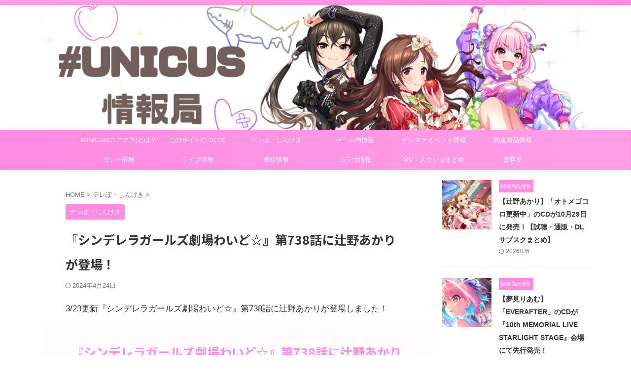

--- FILE ---
content_type: text/html; charset=UTF-8
request_url: https://www.lookingfor-unitname.fun/shingeki-738/
body_size: 19035
content:

<!DOCTYPE html>
<html lang="ja" class="s-navi-search-overlay ">
	<!--<![endif]-->
	<head prefix="og: http://ogp.me/ns# fb: http://ogp.me/ns/fb# article: http://ogp.me/ns/article#">
		
	<!-- Global site tag (gtag.js) - Google Analytics -->
	<script async src="https://www.googletagmanager.com/gtag/js?id=UA-179568894-2"></script>
	<script>
	  window.dataLayer = window.dataLayer || [];
	  function gtag(){dataLayer.push(arguments);}
	  gtag('js', new Date());

	  gtag('config', 'UA-179568894-2');
	</script>
			<meta charset="UTF-8" >
		<meta name="viewport" content="width=device-width,initial-scale=1.0,user-scalable=no,viewport-fit=cover">
		<meta name="format-detection" content="telephone=no" >
		<meta name="referrer" content="no-referrer-when-downgrade"/>

		
		<link rel="alternate" type="application/rss+xml" title="#UNICUS情報局 RSS Feed" href="https://www.lookingfor-unitname.fun/feed/" />
		<link rel="pingback" href="https://www.lookingfor-unitname.fun/xmlrpc.php" >
		<!--[if lt IE 9]>
		<script src="https://www.lookingfor-unitname.fun/wp-content/themes/affinger/js/html5shiv.js"></script>
		<![endif]-->
				<meta name='robots' content='max-image-preview:large' />
	<style>img:is([sizes="auto" i], [sizes^="auto," i]) { contain-intrinsic-size: 3000px 1500px }</style>
	<title>『シンデレラガールズ劇場わいど☆』第738話に辻野あかりが登場！ - #UNICUS情報局</title>
<link rel='dns-prefetch' href='//www.googletagmanager.com' />
<link rel='dns-prefetch' href='//pagead2.googlesyndication.com' />
<script type="text/javascript">
/* <![CDATA[ */
window._wpemojiSettings = {"baseUrl":"https:\/\/s.w.org\/images\/core\/emoji\/16.0.1\/72x72\/","ext":".png","svgUrl":"https:\/\/s.w.org\/images\/core\/emoji\/16.0.1\/svg\/","svgExt":".svg","source":{"concatemoji":"https:\/\/www.lookingfor-unitname.fun\/wp-includes\/js\/wp-emoji-release.min.js?ver=6.8.3"}};
/*! This file is auto-generated */
!function(s,n){var o,i,e;function c(e){try{var t={supportTests:e,timestamp:(new Date).valueOf()};sessionStorage.setItem(o,JSON.stringify(t))}catch(e){}}function p(e,t,n){e.clearRect(0,0,e.canvas.width,e.canvas.height),e.fillText(t,0,0);var t=new Uint32Array(e.getImageData(0,0,e.canvas.width,e.canvas.height).data),a=(e.clearRect(0,0,e.canvas.width,e.canvas.height),e.fillText(n,0,0),new Uint32Array(e.getImageData(0,0,e.canvas.width,e.canvas.height).data));return t.every(function(e,t){return e===a[t]})}function u(e,t){e.clearRect(0,0,e.canvas.width,e.canvas.height),e.fillText(t,0,0);for(var n=e.getImageData(16,16,1,1),a=0;a<n.data.length;a++)if(0!==n.data[a])return!1;return!0}function f(e,t,n,a){switch(t){case"flag":return n(e,"\ud83c\udff3\ufe0f\u200d\u26a7\ufe0f","\ud83c\udff3\ufe0f\u200b\u26a7\ufe0f")?!1:!n(e,"\ud83c\udde8\ud83c\uddf6","\ud83c\udde8\u200b\ud83c\uddf6")&&!n(e,"\ud83c\udff4\udb40\udc67\udb40\udc62\udb40\udc65\udb40\udc6e\udb40\udc67\udb40\udc7f","\ud83c\udff4\u200b\udb40\udc67\u200b\udb40\udc62\u200b\udb40\udc65\u200b\udb40\udc6e\u200b\udb40\udc67\u200b\udb40\udc7f");case"emoji":return!a(e,"\ud83e\udedf")}return!1}function g(e,t,n,a){var r="undefined"!=typeof WorkerGlobalScope&&self instanceof WorkerGlobalScope?new OffscreenCanvas(300,150):s.createElement("canvas"),o=r.getContext("2d",{willReadFrequently:!0}),i=(o.textBaseline="top",o.font="600 32px Arial",{});return e.forEach(function(e){i[e]=t(o,e,n,a)}),i}function t(e){var t=s.createElement("script");t.src=e,t.defer=!0,s.head.appendChild(t)}"undefined"!=typeof Promise&&(o="wpEmojiSettingsSupports",i=["flag","emoji"],n.supports={everything:!0,everythingExceptFlag:!0},e=new Promise(function(e){s.addEventListener("DOMContentLoaded",e,{once:!0})}),new Promise(function(t){var n=function(){try{var e=JSON.parse(sessionStorage.getItem(o));if("object"==typeof e&&"number"==typeof e.timestamp&&(new Date).valueOf()<e.timestamp+604800&&"object"==typeof e.supportTests)return e.supportTests}catch(e){}return null}();if(!n){if("undefined"!=typeof Worker&&"undefined"!=typeof OffscreenCanvas&&"undefined"!=typeof URL&&URL.createObjectURL&&"undefined"!=typeof Blob)try{var e="postMessage("+g.toString()+"("+[JSON.stringify(i),f.toString(),p.toString(),u.toString()].join(",")+"));",a=new Blob([e],{type:"text/javascript"}),r=new Worker(URL.createObjectURL(a),{name:"wpTestEmojiSupports"});return void(r.onmessage=function(e){c(n=e.data),r.terminate(),t(n)})}catch(e){}c(n=g(i,f,p,u))}t(n)}).then(function(e){for(var t in e)n.supports[t]=e[t],n.supports.everything=n.supports.everything&&n.supports[t],"flag"!==t&&(n.supports.everythingExceptFlag=n.supports.everythingExceptFlag&&n.supports[t]);n.supports.everythingExceptFlag=n.supports.everythingExceptFlag&&!n.supports.flag,n.DOMReady=!1,n.readyCallback=function(){n.DOMReady=!0}}).then(function(){return e}).then(function(){var e;n.supports.everything||(n.readyCallback(),(e=n.source||{}).concatemoji?t(e.concatemoji):e.wpemoji&&e.twemoji&&(t(e.twemoji),t(e.wpemoji)))}))}((window,document),window._wpemojiSettings);
/* ]]> */
</script>
<style id='wp-emoji-styles-inline-css' type='text/css'>

	img.wp-smiley, img.emoji {
		display: inline !important;
		border: none !important;
		box-shadow: none !important;
		height: 1em !important;
		width: 1em !important;
		margin: 0 0.07em !important;
		vertical-align: -0.1em !important;
		background: none !important;
		padding: 0 !important;
	}
</style>
<link rel='stylesheet' id='wp-block-library-css' href='https://www.lookingfor-unitname.fun/wp-includes/css/dist/block-library/style.min.css?ver=6.8.3' type='text/css' media='all' />
<style id='classic-theme-styles-inline-css' type='text/css'>
/*! This file is auto-generated */
.wp-block-button__link{color:#fff;background-color:#32373c;border-radius:9999px;box-shadow:none;text-decoration:none;padding:calc(.667em + 2px) calc(1.333em + 2px);font-size:1.125em}.wp-block-file__button{background:#32373c;color:#fff;text-decoration:none}
</style>
<style id='global-styles-inline-css' type='text/css'>
:root{--wp--preset--aspect-ratio--square: 1;--wp--preset--aspect-ratio--4-3: 4/3;--wp--preset--aspect-ratio--3-4: 3/4;--wp--preset--aspect-ratio--3-2: 3/2;--wp--preset--aspect-ratio--2-3: 2/3;--wp--preset--aspect-ratio--16-9: 16/9;--wp--preset--aspect-ratio--9-16: 9/16;--wp--preset--color--black: #000000;--wp--preset--color--cyan-bluish-gray: #abb8c3;--wp--preset--color--white: #ffffff;--wp--preset--color--pale-pink: #f78da7;--wp--preset--color--vivid-red: #cf2e2e;--wp--preset--color--luminous-vivid-orange: #ff6900;--wp--preset--color--luminous-vivid-amber: #fcb900;--wp--preset--color--light-green-cyan: #eefaff;--wp--preset--color--vivid-green-cyan: #00d084;--wp--preset--color--pale-cyan-blue: #8ed1fc;--wp--preset--color--vivid-cyan-blue: #0693e3;--wp--preset--color--vivid-purple: #9b51e0;--wp--preset--color--soft-red: #e92f3d;--wp--preset--color--light-grayish-red: #fdf0f2;--wp--preset--color--vivid-yellow: #ffc107;--wp--preset--color--very-pale-yellow: #fffde7;--wp--preset--color--very-light-gray: #fafafa;--wp--preset--color--very-dark-gray: #313131;--wp--preset--color--original-color-a: #43a047;--wp--preset--color--original-color-b: #795548;--wp--preset--color--original-color-c: #ec407a;--wp--preset--color--original-color-d: #9e9d24;--wp--preset--gradient--vivid-cyan-blue-to-vivid-purple: linear-gradient(135deg,rgba(6,147,227,1) 0%,rgb(155,81,224) 100%);--wp--preset--gradient--light-green-cyan-to-vivid-green-cyan: linear-gradient(135deg,rgb(122,220,180) 0%,rgb(0,208,130) 100%);--wp--preset--gradient--luminous-vivid-amber-to-luminous-vivid-orange: linear-gradient(135deg,rgba(252,185,0,1) 0%,rgba(255,105,0,1) 100%);--wp--preset--gradient--luminous-vivid-orange-to-vivid-red: linear-gradient(135deg,rgba(255,105,0,1) 0%,rgb(207,46,46) 100%);--wp--preset--gradient--very-light-gray-to-cyan-bluish-gray: linear-gradient(135deg,rgb(238,238,238) 0%,rgb(169,184,195) 100%);--wp--preset--gradient--cool-to-warm-spectrum: linear-gradient(135deg,rgb(74,234,220) 0%,rgb(151,120,209) 20%,rgb(207,42,186) 40%,rgb(238,44,130) 60%,rgb(251,105,98) 80%,rgb(254,248,76) 100%);--wp--preset--gradient--blush-light-purple: linear-gradient(135deg,rgb(255,206,236) 0%,rgb(152,150,240) 100%);--wp--preset--gradient--blush-bordeaux: linear-gradient(135deg,rgb(254,205,165) 0%,rgb(254,45,45) 50%,rgb(107,0,62) 100%);--wp--preset--gradient--luminous-dusk: linear-gradient(135deg,rgb(255,203,112) 0%,rgb(199,81,192) 50%,rgb(65,88,208) 100%);--wp--preset--gradient--pale-ocean: linear-gradient(135deg,rgb(255,245,203) 0%,rgb(182,227,212) 50%,rgb(51,167,181) 100%);--wp--preset--gradient--electric-grass: linear-gradient(135deg,rgb(202,248,128) 0%,rgb(113,206,126) 100%);--wp--preset--gradient--midnight: linear-gradient(135deg,rgb(2,3,129) 0%,rgb(40,116,252) 100%);--wp--preset--font-size--small: .8em;--wp--preset--font-size--medium: 20px;--wp--preset--font-size--large: 1.5em;--wp--preset--font-size--x-large: 42px;--wp--preset--font-size--st-regular: 1em;--wp--preset--font-size--huge: 3em;--wp--preset--spacing--20: 0.44rem;--wp--preset--spacing--30: 0.67rem;--wp--preset--spacing--40: 1rem;--wp--preset--spacing--50: 1.5rem;--wp--preset--spacing--60: 2.25rem;--wp--preset--spacing--70: 3.38rem;--wp--preset--spacing--80: 5.06rem;--wp--preset--shadow--natural: 6px 6px 9px rgba(0, 0, 0, 0.2);--wp--preset--shadow--deep: 12px 12px 50px rgba(0, 0, 0, 0.4);--wp--preset--shadow--sharp: 6px 6px 0px rgba(0, 0, 0, 0.2);--wp--preset--shadow--outlined: 6px 6px 0px -3px rgba(255, 255, 255, 1), 6px 6px rgba(0, 0, 0, 1);--wp--preset--shadow--crisp: 6px 6px 0px rgba(0, 0, 0, 1);}:where(.is-layout-flex){gap: 0.5em;}:where(.is-layout-grid){gap: 0.5em;}body .is-layout-flex{display: flex;}.is-layout-flex{flex-wrap: wrap;align-items: center;}.is-layout-flex > :is(*, div){margin: 0;}body .is-layout-grid{display: grid;}.is-layout-grid > :is(*, div){margin: 0;}:where(.wp-block-columns.is-layout-flex){gap: 2em;}:where(.wp-block-columns.is-layout-grid){gap: 2em;}:where(.wp-block-post-template.is-layout-flex){gap: 1.25em;}:where(.wp-block-post-template.is-layout-grid){gap: 1.25em;}.has-black-color{color: var(--wp--preset--color--black) !important;}.has-cyan-bluish-gray-color{color: var(--wp--preset--color--cyan-bluish-gray) !important;}.has-white-color{color: var(--wp--preset--color--white) !important;}.has-pale-pink-color{color: var(--wp--preset--color--pale-pink) !important;}.has-vivid-red-color{color: var(--wp--preset--color--vivid-red) !important;}.has-luminous-vivid-orange-color{color: var(--wp--preset--color--luminous-vivid-orange) !important;}.has-luminous-vivid-amber-color{color: var(--wp--preset--color--luminous-vivid-amber) !important;}.has-light-green-cyan-color{color: var(--wp--preset--color--light-green-cyan) !important;}.has-vivid-green-cyan-color{color: var(--wp--preset--color--vivid-green-cyan) !important;}.has-pale-cyan-blue-color{color: var(--wp--preset--color--pale-cyan-blue) !important;}.has-vivid-cyan-blue-color{color: var(--wp--preset--color--vivid-cyan-blue) !important;}.has-vivid-purple-color{color: var(--wp--preset--color--vivid-purple) !important;}.has-black-background-color{background-color: var(--wp--preset--color--black) !important;}.has-cyan-bluish-gray-background-color{background-color: var(--wp--preset--color--cyan-bluish-gray) !important;}.has-white-background-color{background-color: var(--wp--preset--color--white) !important;}.has-pale-pink-background-color{background-color: var(--wp--preset--color--pale-pink) !important;}.has-vivid-red-background-color{background-color: var(--wp--preset--color--vivid-red) !important;}.has-luminous-vivid-orange-background-color{background-color: var(--wp--preset--color--luminous-vivid-orange) !important;}.has-luminous-vivid-amber-background-color{background-color: var(--wp--preset--color--luminous-vivid-amber) !important;}.has-light-green-cyan-background-color{background-color: var(--wp--preset--color--light-green-cyan) !important;}.has-vivid-green-cyan-background-color{background-color: var(--wp--preset--color--vivid-green-cyan) !important;}.has-pale-cyan-blue-background-color{background-color: var(--wp--preset--color--pale-cyan-blue) !important;}.has-vivid-cyan-blue-background-color{background-color: var(--wp--preset--color--vivid-cyan-blue) !important;}.has-vivid-purple-background-color{background-color: var(--wp--preset--color--vivid-purple) !important;}.has-black-border-color{border-color: var(--wp--preset--color--black) !important;}.has-cyan-bluish-gray-border-color{border-color: var(--wp--preset--color--cyan-bluish-gray) !important;}.has-white-border-color{border-color: var(--wp--preset--color--white) !important;}.has-pale-pink-border-color{border-color: var(--wp--preset--color--pale-pink) !important;}.has-vivid-red-border-color{border-color: var(--wp--preset--color--vivid-red) !important;}.has-luminous-vivid-orange-border-color{border-color: var(--wp--preset--color--luminous-vivid-orange) !important;}.has-luminous-vivid-amber-border-color{border-color: var(--wp--preset--color--luminous-vivid-amber) !important;}.has-light-green-cyan-border-color{border-color: var(--wp--preset--color--light-green-cyan) !important;}.has-vivid-green-cyan-border-color{border-color: var(--wp--preset--color--vivid-green-cyan) !important;}.has-pale-cyan-blue-border-color{border-color: var(--wp--preset--color--pale-cyan-blue) !important;}.has-vivid-cyan-blue-border-color{border-color: var(--wp--preset--color--vivid-cyan-blue) !important;}.has-vivid-purple-border-color{border-color: var(--wp--preset--color--vivid-purple) !important;}.has-vivid-cyan-blue-to-vivid-purple-gradient-background{background: var(--wp--preset--gradient--vivid-cyan-blue-to-vivid-purple) !important;}.has-light-green-cyan-to-vivid-green-cyan-gradient-background{background: var(--wp--preset--gradient--light-green-cyan-to-vivid-green-cyan) !important;}.has-luminous-vivid-amber-to-luminous-vivid-orange-gradient-background{background: var(--wp--preset--gradient--luminous-vivid-amber-to-luminous-vivid-orange) !important;}.has-luminous-vivid-orange-to-vivid-red-gradient-background{background: var(--wp--preset--gradient--luminous-vivid-orange-to-vivid-red) !important;}.has-very-light-gray-to-cyan-bluish-gray-gradient-background{background: var(--wp--preset--gradient--very-light-gray-to-cyan-bluish-gray) !important;}.has-cool-to-warm-spectrum-gradient-background{background: var(--wp--preset--gradient--cool-to-warm-spectrum) !important;}.has-blush-light-purple-gradient-background{background: var(--wp--preset--gradient--blush-light-purple) !important;}.has-blush-bordeaux-gradient-background{background: var(--wp--preset--gradient--blush-bordeaux) !important;}.has-luminous-dusk-gradient-background{background: var(--wp--preset--gradient--luminous-dusk) !important;}.has-pale-ocean-gradient-background{background: var(--wp--preset--gradient--pale-ocean) !important;}.has-electric-grass-gradient-background{background: var(--wp--preset--gradient--electric-grass) !important;}.has-midnight-gradient-background{background: var(--wp--preset--gradient--midnight) !important;}.has-small-font-size{font-size: var(--wp--preset--font-size--small) !important;}.has-medium-font-size{font-size: var(--wp--preset--font-size--medium) !important;}.has-large-font-size{font-size: var(--wp--preset--font-size--large) !important;}.has-x-large-font-size{font-size: var(--wp--preset--font-size--x-large) !important;}
:where(.wp-block-post-template.is-layout-flex){gap: 1.25em;}:where(.wp-block-post-template.is-layout-grid){gap: 1.25em;}
:where(.wp-block-columns.is-layout-flex){gap: 2em;}:where(.wp-block-columns.is-layout-grid){gap: 2em;}
:root :where(.wp-block-pullquote){font-size: 1.5em;line-height: 1.6;}
</style>
<link rel='stylesheet' id='contact-form-7-css' href='https://www.lookingfor-unitname.fun/wp-content/plugins/contact-form-7/includes/css/styles.css?ver=6.0.5' type='text/css' media='all' />
<link rel='stylesheet' id='normalize-css' href='https://www.lookingfor-unitname.fun/wp-content/themes/affinger/css/normalize.css?ver=1.5.9' type='text/css' media='all' />
<link rel='stylesheet' id='st_svg-css' href='https://www.lookingfor-unitname.fun/wp-content/themes/affinger/st_svg/style.css?ver=20250207' type='text/css' media='all' />
<link rel='stylesheet' id='slick-css' href='https://www.lookingfor-unitname.fun/wp-content/themes/affinger/vendor/slick/slick.css?ver=1.8.0' type='text/css' media='all' />
<link rel='stylesheet' id='slick-theme-css' href='https://www.lookingfor-unitname.fun/wp-content/themes/affinger/vendor/slick/slick-theme.css?ver=1.8.0' type='text/css' media='all' />
<link rel='stylesheet' id='fonts-googleapis-notosansjp-css' href='//fonts.googleapis.com/css?family=Noto+Sans+JP%3A400%2C700&#038;display=swap&#038;subset=japanese&#038;ver=6.8.3' type='text/css' media='all' />
<link rel='stylesheet' id='fonts-googleapis-roboto400-css' href='//fonts.googleapis.com/css2?family=Roboto%3Awght%40400&#038;display=swap&#038;ver=6.8.3' type='text/css' media='all' />
<link rel='stylesheet' id='style-css' href='https://www.lookingfor-unitname.fun/wp-content/themes/affinger/style.css?ver=20250207' type='text/css' media='all' />
<link rel='stylesheet' id='single-css' href='https://www.lookingfor-unitname.fun/wp-content/themes/affinger/st-rankcss.php' type='text/css' media='all' />
<style id='akismet-widget-style-inline-css' type='text/css'>

			.a-stats {
				--akismet-color-mid-green: #357b49;
				--akismet-color-white: #fff;
				--akismet-color-light-grey: #f6f7f7;

				max-width: 350px;
				width: auto;
			}

			.a-stats * {
				all: unset;
				box-sizing: border-box;
			}

			.a-stats strong {
				font-weight: 600;
			}

			.a-stats a.a-stats__link,
			.a-stats a.a-stats__link:visited,
			.a-stats a.a-stats__link:active {
				background: var(--akismet-color-mid-green);
				border: none;
				box-shadow: none;
				border-radius: 8px;
				color: var(--akismet-color-white);
				cursor: pointer;
				display: block;
				font-family: -apple-system, BlinkMacSystemFont, 'Segoe UI', 'Roboto', 'Oxygen-Sans', 'Ubuntu', 'Cantarell', 'Helvetica Neue', sans-serif;
				font-weight: 500;
				padding: 12px;
				text-align: center;
				text-decoration: none;
				transition: all 0.2s ease;
			}

			/* Extra specificity to deal with TwentyTwentyOne focus style */
			.widget .a-stats a.a-stats__link:focus {
				background: var(--akismet-color-mid-green);
				color: var(--akismet-color-white);
				text-decoration: none;
			}

			.a-stats a.a-stats__link:hover {
				filter: brightness(110%);
				box-shadow: 0 4px 12px rgba(0, 0, 0, 0.06), 0 0 2px rgba(0, 0, 0, 0.16);
			}

			.a-stats .count {
				color: var(--akismet-color-white);
				display: block;
				font-size: 1.5em;
				line-height: 1.4;
				padding: 0 13px;
				white-space: nowrap;
			}
		
</style>
<link rel='stylesheet' id='st-themecss-css' href='https://www.lookingfor-unitname.fun/wp-content/themes/affinger/st-themecss-loader.php?ver=6.8.3' type='text/css' media='all' />
<script type="text/javascript" src="https://www.lookingfor-unitname.fun/wp-includes/js/jquery/jquery.min.js?ver=3.7.1" id="jquery-core-js"></script>
<script type="text/javascript" src="https://www.lookingfor-unitname.fun/wp-includes/js/jquery/jquery-migrate.min.js?ver=3.4.1" id="jquery-migrate-js"></script>
<link rel="https://api.w.org/" href="https://www.lookingfor-unitname.fun/wp-json/" /><link rel="alternate" title="JSON" type="application/json" href="https://www.lookingfor-unitname.fun/wp-json/wp/v2/posts/3881" /><link rel='shortlink' href='https://www.lookingfor-unitname.fun/?p=3881' />
<link rel="alternate" title="oEmbed (JSON)" type="application/json+oembed" href="https://www.lookingfor-unitname.fun/wp-json/oembed/1.0/embed?url=https%3A%2F%2Fwww.lookingfor-unitname.fun%2Fshingeki-738%2F" />
<link rel="alternate" title="oEmbed (XML)" type="text/xml+oembed" href="https://www.lookingfor-unitname.fun/wp-json/oembed/1.0/embed?url=https%3A%2F%2Fwww.lookingfor-unitname.fun%2Fshingeki-738%2F&#038;format=xml" />
<meta name="generator" content="Site Kit by Google 1.150.0" /><meta name="robots" content="index, follow" />
<meta name="google-site-verification" content="yNzk6xgMib9w5em53rUjtX2rRQTKqHw1l-KRNu7dW6Q" />
<link rel="canonical" href="https://www.lookingfor-unitname.fun/shingeki-738/" />

<!-- Site Kit が追加した Google AdSense メタタグ -->
<meta name="google-adsense-platform-account" content="ca-host-pub-2644536267352236">
<meta name="google-adsense-platform-domain" content="sitekit.withgoogle.com">
<!-- Site Kit が追加した End Google AdSense メタタグ -->

<!-- Google AdSense スニペット (Site Kit が追加) -->
<script type="text/javascript" async="async" src="https://pagead2.googlesyndication.com/pagead/js/adsbygoogle.js?client=ca-pub-7447562385886482&amp;host=ca-host-pub-2644536267352236" crossorigin="anonymous"></script>

<!-- (ここまで) Google AdSense スニペット (Site Kit が追加) -->
<link rel="icon" href="https://www.lookingfor-unitname.fun/wp-content/uploads/2021/05/cropped-タイトルなし-1-32x32.png" sizes="32x32" />
<link rel="icon" href="https://www.lookingfor-unitname.fun/wp-content/uploads/2021/05/cropped-タイトルなし-1-192x192.png" sizes="192x192" />
<link rel="apple-touch-icon" href="https://www.lookingfor-unitname.fun/wp-content/uploads/2021/05/cropped-タイトルなし-1-180x180.png" />
<meta name="msapplication-TileImage" content="https://www.lookingfor-unitname.fun/wp-content/uploads/2021/05/cropped-タイトルなし-1-270x270.png" />
		
<!-- OGP -->

<meta property="og:type" content="article">
<meta property="og:title" content="『シンデレラガールズ劇場わいど☆』第738話に辻野あかりが登場！">
<meta property="og:url" content="https://www.lookingfor-unitname.fun/shingeki-738/">
<meta property="og:description" content="3/23更新『シンデレラガールズ劇場わいど☆』第738話に辻野あかりが登場しました！ 『シンデレラガールズ劇場わいど☆』第738話に辻野あかりが登場！">
<meta property="og:site_name" content="#UNICUS情報局">
<meta property="og:image" content="https://www.lookingfor-unitname.fun/wp-content/uploads/2024/04/IMG_7888.png">


	<meta property="article:published_time" content="2024-03-23T23:32:25+09:00" />
		<meta property="article:author" content="kakinekun" />

				<meta name="twitter:card" content="summary_large_image">
	
	<meta name="twitter:site" content="@lookforunitname">
	<meta name="twitter:title" content="『シンデレラガールズ劇場わいど☆』第738話に辻野あかりが登場！">
	<meta name="twitter:description" content="3/23更新『シンデレラガールズ劇場わいど☆』第738話に辻野あかりが登場しました！ 『シンデレラガールズ劇場わいど☆』第738話に辻野あかりが登場！">
	<meta name="twitter:image" content="https://www.lookingfor-unitname.fun/wp-content/uploads/2024/04/IMG_7888.png">
<!-- /OGP -->
		

	<script>
		(function (window, document, $, undefined) {
			'use strict';

			$(function(){
			$('.entry-content a[href^=http]')
				.not('[href*="'+location.hostname+'"]')
				.attr({target:"_blank"})
			;})
		}(window, window.document, jQuery));
	</script>

<script>
	(function (window, document, $, undefined) {
		'use strict';

		var SlideBox = (function () {
			/**
			 * @param $element
			 *
			 * @constructor
			 */
			function SlideBox($element) {
				this._$element = $element;
			}

			SlideBox.prototype.$content = function () {
				return this._$element.find('[data-st-slidebox-content]');
			};

			SlideBox.prototype.$toggle = function () {
				return this._$element.find('[data-st-slidebox-toggle]');
			};

			SlideBox.prototype.$icon = function () {
				return this._$element.find('[data-st-slidebox-icon]');
			};

			SlideBox.prototype.$text = function () {
				return this._$element.find('[data-st-slidebox-text]');
			};

			SlideBox.prototype.is_expanded = function () {
				return !!(this._$element.filter('[data-st-slidebox-expanded="true"]').length);
			};

			SlideBox.prototype.expand = function () {
				var self = this;

				this.$content().slideDown()
					.promise()
					.then(function () {
						var $icon = self.$icon();
						var $text = self.$text();

						$icon.removeClass($icon.attr('data-st-slidebox-icon-collapsed'))
							.addClass($icon.attr('data-st-slidebox-icon-expanded'))

						$text.text($text.attr('data-st-slidebox-text-expanded'))

						self._$element.removeClass('is-collapsed')
							.addClass('is-expanded');

						self._$element.attr('data-st-slidebox-expanded', 'true');
					});
			};

			SlideBox.prototype.collapse = function () {
				var self = this;

				this.$content().slideUp()
					.promise()
					.then(function () {
						var $icon = self.$icon();
						var $text = self.$text();

						$icon.removeClass($icon.attr('data-st-slidebox-icon-expanded'))
							.addClass($icon.attr('data-st-slidebox-icon-collapsed'))

						$text.text($text.attr('data-st-slidebox-text-collapsed'))

						self._$element.removeClass('is-expanded')
							.addClass('is-collapsed');

						self._$element.attr('data-st-slidebox-expanded', 'false');
					});
			};

			SlideBox.prototype.toggle = function () {
				if (this.is_expanded()) {
					this.collapse();
				} else {
					this.expand();
				}
			};

			SlideBox.prototype.add_event_listeners = function () {
				var self = this;

				this.$toggle().on('click', function (event) {
					self.toggle();
				});
			};

			SlideBox.prototype.initialize = function () {
				this.add_event_listeners();
			};

			return SlideBox;
		}());

		function on_ready() {
			var slideBoxes = [];

			$('[data-st-slidebox]').each(function () {
				var $element = $(this);
				var slideBox = new SlideBox($element);

				slideBoxes.push(slideBox);

				slideBox.initialize();
			});

			return slideBoxes;
		}

		$(on_ready);
	}(window, window.document, jQuery));
</script>

	<script>
		(function (window, document, $, undefined) {
			'use strict';

			$(function(){
			$('.post h2:not([class^="is-style-st-heading-custom-"]):not([class*=" is-style-st-heading-custom-"]):not(.st-css-no2) , .h2modoki').wrapInner('<span class="st-dash-design"></span>');
			})
		}(window, window.document, jQuery));
	</script>

<script>
	(function (window, document, $, undefined) {
		'use strict';

		$(function(){
			/* 第一階層のみの目次にクラスを挿入 */
			$("#toc_container:not(:has(ul ul))").addClass("only-toc");
			/* アコーディオンメニュー内のカテゴリーにクラス追加 */
			$(".st-ac-box ul:has(.cat-item)").each(function(){
				$(this).addClass("st-ac-cat");
			});
		});
	}(window, window.document, jQuery));
</script>

<script>
	(function (window, document, $, undefined) {
		'use strict';

		$(function(){
									$('.st-star').parent('.rankh4').css('padding-bottom','5px'); // スターがある場合のランキング見出し調整
		});
	}(window, window.document, jQuery));
</script>




	<script>
		(function (window, document, $, undefined) {
			'use strict';

			$(function() {
				$('.is-style-st-paragraph-kaiwa').wrapInner('<span class="st-paragraph-kaiwa-text">');
			});
		}(window, window.document, jQuery));
	</script>

	<script>
		(function (window, document, $, undefined) {
			'use strict';

			$(function() {
				$('.is-style-st-paragraph-kaiwa-b').wrapInner('<span class="st-paragraph-kaiwa-text">');
			});
		}(window, window.document, jQuery));
	</script>

<script>
	/* Gutenbergスタイルを調整 */
	(function (window, document, $, undefined) {
		'use strict';

		$(function() {
			$( '[class^="is-style-st-paragraph-"],[class*=" is-style-st-paragraph-"]' ).wrapInner( '<span class="st-noflex"></span>' );
		});
	}(window, window.document, jQuery));
</script>




			</head>
	<body ontouchstart="" class="wp-singular post-template-default single single-post postid-3881 single-format-standard wp-theme-affinger st-af single-cat-15 not-front-page" >				<div id="st-ami">
				<div id="wrapper" class="" ontouchstart="">
				<div id="wrapper-in">

					

<header id="">
	<div id="header-full">
		<div id="headbox-bg-fixed">
			<div id="headbox-bg">
				<div id="headbox">

						<nav id="s-navi" class="pcnone" data-st-nav data-st-nav-type="normal">
		<dl class="acordion is-active" data-st-nav-primary>
			<dt class="trigger">
				<p class="acordion_button"><span class="op op-menu has-text"><i class="st-fa st-svg-menu_thin"></i></span></p>

									<p class="acordion_button acordion_button_search"><span class="op op-search"><i class="st-fa st-svg-search_s op-search-close_thin"></i></span></p>
				
									<div id="st-mobile-logo"></div>
				
				<!-- 追加メニュー -->
				
				<!-- 追加メニュー2 -->
				
			</dt>

			<dd class="acordion_tree">
				<div class="acordion_tree_content">

					
					<div class="menu-%e3%83%a1%e3%82%a4%e3%83%b3%e3%83%a1%e3%83%8b%e3%83%a5%e3%83%bc-container"><ul id="menu-%e3%83%a1%e3%82%a4%e3%83%b3%e3%83%a1%e3%83%8b%e3%83%a5%e3%83%bc" class="menu"><li id="menu-item-2289" class="menu-item menu-item-type-post_type menu-item-object-post menu-item-2289"><a href="https://www.lookingfor-unitname.fun/unicus-about/"><span class="menu-item-label">#UNICUS(ユニクス)とは？</span></a></li>
<li id="menu-item-2288" class="menu-item menu-item-type-post_type menu-item-object-post menu-item-2288"><a href="https://www.lookingfor-unitname.fun/blog-overview/"><span class="menu-item-label">このサイトについて</span></a></li>
<li id="menu-item-92" class="menu-item menu-item-type-taxonomy menu-item-object-category current-post-ancestor current-menu-parent current-post-parent menu-item-92"><a href="https://www.lookingfor-unitname.fun/category/connect/"><span class="menu-item-label">デレぽ・しんげき</span></a></li>
<li id="menu-item-2499" class="menu-item menu-item-type-taxonomy menu-item-object-category menu-item-2499"><a href="https://www.lookingfor-unitname.fun/category/game/"><span class="menu-item-label">ゲーム内情報</span></a></li>
<li id="menu-item-400" class="menu-item menu-item-type-taxonomy menu-item-object-category menu-item-400"><a href="https://www.lookingfor-unitname.fun/category/starlightstage/"><span class="menu-item-label">デレステイベント情報</span></a></li>
<li id="menu-item-30" class="menu-item menu-item-type-taxonomy menu-item-object-category menu-item-30"><a href="https://www.lookingfor-unitname.fun/category/product/"><span class="menu-item-label">関連商品情報</span></a></li>
<li id="menu-item-32" class="menu-item menu-item-type-taxonomy menu-item-object-category menu-item-32"><a href="https://www.lookingfor-unitname.fun/category/gacha/"><span class="menu-item-label">ガシャ情報</span></a></li>
<li id="menu-item-225" class="menu-item menu-item-type-taxonomy menu-item-object-category menu-item-225"><a href="https://www.lookingfor-unitname.fun/category/live/"><span class="menu-item-label">ライブ情報</span></a></li>
<li id="menu-item-93" class="menu-item menu-item-type-taxonomy menu-item-object-category menu-item-93"><a href="https://www.lookingfor-unitname.fun/category/broadcast/"><span class="menu-item-label">番組情報</span></a></li>
<li id="menu-item-31" class="menu-item menu-item-type-taxonomy menu-item-object-category menu-item-31"><a href="https://www.lookingfor-unitname.fun/category/collaboration/"><span class="menu-item-label">コラボ情報</span></a></li>
<li id="menu-item-450" class="menu-item menu-item-type-taxonomy menu-item-object-category menu-item-450"><a href="https://www.lookingfor-unitname.fun/category/mv%e3%83%bb%e3%82%b9%e3%82%af%e3%82%b7%e3%83%a7%e3%81%be%e3%81%a8%e3%82%81/"><span class="menu-item-label">MV・スクショまとめ</span></a></li>
<li id="menu-item-1859" class="menu-item menu-item-type-taxonomy menu-item-object-category menu-item-1859"><a href="https://www.lookingfor-unitname.fun/category/document/"><span class="menu-item-label">資料室</span></a></li>
</ul></div>
					<div class="clear"></div>

					
				</div>
			</dd>

							<dd class="acordion_search">
					<div class="acordion_search_content">
													<div id="search" class="search-custom-d">
	<form method="get" id="searchform" action="https://www.lookingfor-unitname.fun/">
		<label class="hidden" for="s">
					</label>
		<input type="text" placeholder="" value="" name="s" id="s" />
		<input type="submit" value="&#xf002;" class="st-fa" id="searchsubmit" />
	</form>
</div>
<!-- /stinger -->
											</div>
				</dd>
					</dl>

					</nav>

											<div id="header-l">
							
							<div id="st-text-logo">
									<!-- ロゴ又はブログ名 -->
    
							</div>
						</div><!-- /#header-l -->
					
					<div id="header-r" class="smanone">
						
					</div><!-- /#header-r -->

				</div><!-- /#headbox -->
			</div><!-- /#headbox-bg clearfix -->
		</div><!-- /#headbox-bg-fixed -->

		
		
		
		
			

	
	
		<div id="gazou-wide">
			
																									<div id="st-headerbox">
								<a href="https://www.lookingfor-unitname.fun/">
									<div id="st-header">
																																		<img src="https://www.lookingfor-unitname.fun/wp-content/uploads/2022/10/cropped-cropped-note　ノート　記事見出し画像　アイキャッチ.png" width="2200" height="500" alt="" data-st-lazy-load="false" >
																			</div>
								</a>
							</div>
											

							
					<div id="st-menubox">
			<div id="st-menuwide">
				<div id="st-menuwide-fixed">
					<nav class="smanone clearfix"><ul id="menu-%e3%83%a1%e3%82%a4%e3%83%b3%e3%83%a1%e3%83%8b%e3%83%a5%e3%83%bc-1" class="menu"><li class="menu-item menu-item-type-post_type menu-item-object-post menu-item-2289"><a href="https://www.lookingfor-unitname.fun/unicus-about/">#UNICUS(ユニクス)とは？</a></li>
<li class="menu-item menu-item-type-post_type menu-item-object-post menu-item-2288"><a href="https://www.lookingfor-unitname.fun/blog-overview/">このサイトについて</a></li>
<li class="menu-item menu-item-type-taxonomy menu-item-object-category current-post-ancestor current-menu-parent current-post-parent menu-item-92"><a href="https://www.lookingfor-unitname.fun/category/connect/">デレぽ・しんげき</a></li>
<li class="menu-item menu-item-type-taxonomy menu-item-object-category menu-item-2499"><a href="https://www.lookingfor-unitname.fun/category/game/">ゲーム内情報</a></li>
<li class="menu-item menu-item-type-taxonomy menu-item-object-category menu-item-400"><a href="https://www.lookingfor-unitname.fun/category/starlightstage/">デレステイベント情報</a></li>
<li class="menu-item menu-item-type-taxonomy menu-item-object-category menu-item-30"><a href="https://www.lookingfor-unitname.fun/category/product/">関連商品情報</a></li>
<li class="menu-item menu-item-type-taxonomy menu-item-object-category menu-item-32"><a href="https://www.lookingfor-unitname.fun/category/gacha/">ガシャ情報</a></li>
<li class="menu-item menu-item-type-taxonomy menu-item-object-category menu-item-225"><a href="https://www.lookingfor-unitname.fun/category/live/">ライブ情報</a></li>
<li class="menu-item menu-item-type-taxonomy menu-item-object-category menu-item-93"><a href="https://www.lookingfor-unitname.fun/category/broadcast/">番組情報</a></li>
<li class="menu-item menu-item-type-taxonomy menu-item-object-category menu-item-31"><a href="https://www.lookingfor-unitname.fun/category/collaboration/">コラボ情報</a></li>
<li class="menu-item menu-item-type-taxonomy menu-item-object-category menu-item-450"><a href="https://www.lookingfor-unitname.fun/category/mv%e3%83%bb%e3%82%b9%e3%82%af%e3%82%b7%e3%83%a7%e3%81%be%e3%81%a8%e3%82%81/">MV・スクショまとめ</a></li>
<li class="menu-item menu-item-type-taxonomy menu-item-object-category menu-item-1859"><a href="https://www.lookingfor-unitname.fun/category/document/">資料室</a></li>
</ul></nav>				</div>
			</div>
		</div>
			</div>
		<!-- /gazou -->

	
	</div><!-- #header-full -->

	





</header>

					<div id="content-w">

						
						
	
			<div id="st-header-post-under-box" class="st-header-post-no-data "
		     style="">
			<div class="st-dark-cover">
							</div>
		</div>
	
<div id="content" class="clearfix">
	<div id="contentInner">
		<main>
			<article>
									<div id="post-3881" class="st-post post-3881 post type-post status-publish format-standard hentry category-connect tag-230 tag-49 tag-79 tag-121 tag-9 tag-62">
				
					
					
					
					<!--ぱんくず -->
											<div
							id="breadcrumb">
							<ol itemscope itemtype="http://schema.org/BreadcrumbList">
								<li itemprop="itemListElement" itemscope itemtype="http://schema.org/ListItem">
									<a href="https://www.lookingfor-unitname.fun" itemprop="item">
										<span itemprop="name">HOME</span>
									</a>
									&gt;
									<meta itemprop="position" content="1"/>
								</li>

								
																	<li itemprop="itemListElement" itemscope itemtype="http://schema.org/ListItem">
										<a href="https://www.lookingfor-unitname.fun/category/connect/" itemprop="item">
											<span
												itemprop="name">デレぽ・しんげき</span>
										</a>
										&gt;
										<meta itemprop="position" content="2"/>
									</li>
																								</ol>

													</div>
										<!--/ ぱんくず -->

					<!--ループ開始 -->
															
																									<p class="st-catgroup">
																<a href="https://www.lookingfor-unitname.fun/category/connect/" title="View all posts in デレぽ・しんげき" rel="category tag"><span class="catname st-catid15">デレぽ・しんげき</span></a>							</p>
						
						<h1 class="entry-title">『シンデレラガールズ劇場わいど☆』第738話に辻野あかりが登場！</h1>

						
	<div class="blogbox ">
		<p><span class="kdate ">
													<i class="st-fa st-svg-refresh"></i><time class="updated" datetime="2024-04-24T23:36:56+0900">2024年4月24日</time>
							</span>
					</p>
	</div>
					
					
					
					
					<div class="mainbox">
						<div id="nocopy" ><!-- コピー禁止エリアここから -->
																						
							
							
							<div class="entry-content">
								<p>3/23更新『シンデレラガールズ劇場わいど☆』第738話に辻野あかりが登場しました！</p>
<h2>『シンデレラガールズ劇場わいど☆』第738話に辻野あかりが登場！</h2>
<p><img decoding="async" class="alignnone size-full wp-image-3872" src="https://www.lookingfor-unitname.fun/wp-content/uploads/2024/04/IMG_7888.png" alt="" width="1334" height="750" srcset="https://www.lookingfor-unitname.fun/wp-content/uploads/2024/04/IMG_7888.png 1334w, https://www.lookingfor-unitname.fun/wp-content/uploads/2024/04/IMG_7888-300x169.png 300w, https://www.lookingfor-unitname.fun/wp-content/uploads/2024/04/IMG_7888-1024x576.png 1024w, https://www.lookingfor-unitname.fun/wp-content/uploads/2024/04/IMG_7888-768x432.png 768w" sizes="(max-width: 1334px) 100vw, 1334px" /> <img decoding="async" class="alignnone size-full wp-image-3873" src="https://www.lookingfor-unitname.fun/wp-content/uploads/2024/04/IMG_7889.png" alt="" width="1334" height="750" srcset="https://www.lookingfor-unitname.fun/wp-content/uploads/2024/04/IMG_7889.png 1334w, https://www.lookingfor-unitname.fun/wp-content/uploads/2024/04/IMG_7889-300x169.png 300w, https://www.lookingfor-unitname.fun/wp-content/uploads/2024/04/IMG_7889-1024x576.png 1024w, https://www.lookingfor-unitname.fun/wp-content/uploads/2024/04/IMG_7889-768x432.png 768w" sizes="(max-width: 1334px) 100vw, 1334px" /> <img decoding="async" class="alignnone size-full wp-image-3874" src="https://www.lookingfor-unitname.fun/wp-content/uploads/2024/04/IMG_7890.png" alt="" width="1334" height="750" srcset="https://www.lookingfor-unitname.fun/wp-content/uploads/2024/04/IMG_7890.png 1334w, https://www.lookingfor-unitname.fun/wp-content/uploads/2024/04/IMG_7890-300x169.png 300w, https://www.lookingfor-unitname.fun/wp-content/uploads/2024/04/IMG_7890-1024x576.png 1024w, https://www.lookingfor-unitname.fun/wp-content/uploads/2024/04/IMG_7890-768x432.png 768w" sizes="(max-width: 1334px) 100vw, 1334px" /></p>
							</div>
						</div><!-- コピー禁止エリアここまで -->

												
					<div class="adbox">
				
							
	
									<div style="padding-top:10px;">
						
		
	
					</div>
							</div>
			

						
					</div><!-- .mainboxここまで -->

																
					
					
	
	<div class="sns st-sns-singular">
	<ul class="clearfix">
					<!--ツイートボタン-->
			<li class="twitter">
			<a rel="nofollow" onclick="window.open('//twitter.com/intent/tweet?url=https%3A%2F%2Fwww.lookingfor-unitname.fun%2Fshingeki-738%2F&text=%E3%80%8E%E3%82%B7%E3%83%B3%E3%83%87%E3%83%AC%E3%83%A9%E3%82%AC%E3%83%BC%E3%83%AB%E3%82%BA%E5%8A%87%E5%A0%B4%E3%82%8F%E3%81%84%E3%81%A9%E2%98%86%E3%80%8F%E7%AC%AC738%E8%A9%B1%E3%81%AB%E8%BE%BB%E9%87%8E%E3%81%82%E3%81%8B%E3%82%8A%E3%81%8C%E7%99%BB%E5%A0%B4%EF%BC%81&via=lookforunitname&tw_p=tweetbutton', '', 'width=500,height=450'); return false;" title="twitter"><i class="st-fa st-svg-twitter"></i><span class="snstext " >Post</span></a>
			</li>
		
					<!--シェアボタン-->
			<li class="facebook">
			<a href="//www.facebook.com/sharer.php?src=bm&u=https%3A%2F%2Fwww.lookingfor-unitname.fun%2Fshingeki-738%2F&t=%E3%80%8E%E3%82%B7%E3%83%B3%E3%83%87%E3%83%AC%E3%83%A9%E3%82%AC%E3%83%BC%E3%83%AB%E3%82%BA%E5%8A%87%E5%A0%B4%E3%82%8F%E3%81%84%E3%81%A9%E2%98%86%E3%80%8F%E7%AC%AC738%E8%A9%B1%E3%81%AB%E8%BE%BB%E9%87%8E%E3%81%82%E3%81%8B%E3%82%8A%E3%81%8C%E7%99%BB%E5%A0%B4%EF%BC%81" target="_blank" rel="nofollow noopener" title="facebook"><i class="st-fa st-svg-facebook"></i><span class="snstext " >Share</span>
			</a>
			</li>
		
					<!--ポケットボタン-->
			<li class="pocket">
			<a rel="nofollow" onclick="window.open('//getpocket.com/edit?url=https%3A%2F%2Fwww.lookingfor-unitname.fun%2Fshingeki-738%2F&title=%E3%80%8E%E3%82%B7%E3%83%B3%E3%83%87%E3%83%AC%E3%83%A9%E3%82%AC%E3%83%BC%E3%83%AB%E3%82%BA%E5%8A%87%E5%A0%B4%E3%82%8F%E3%81%84%E3%81%A9%E2%98%86%E3%80%8F%E7%AC%AC738%E8%A9%B1%E3%81%AB%E8%BE%BB%E9%87%8E%E3%81%82%E3%81%8B%E3%82%8A%E3%81%8C%E7%99%BB%E5%A0%B4%EF%BC%81', '', 'width=500,height=350'); return false;" title="pocket"><i class="st-fa st-svg-get-pocket"></i><span class="snstext " >Pocket</span></a></li>
		
					<!--はてブボタン-->
			<li class="hatebu">
				<a href="//b.hatena.ne.jp/entry/https://www.lookingfor-unitname.fun/shingeki-738/" class="hatena-bookmark-button" data-hatena-bookmark-layout="simple" title="『シンデレラガールズ劇場わいど☆』第738話に辻野あかりが登場！" rel="nofollow" title="hatenabookmark"><i class="st-fa st-svg-hateb"></i><span class="snstext " >Hatena</span>
				</a><script type="text/javascript" src="//b.st-hatena.com/js/bookmark_button.js" charset="utf-8" async="async"></script>

			</li>
		
		
					<!--LINEボタン-->
			<li class="line">
			<a href="//line.me/R/msg/text/?%E3%80%8E%E3%82%B7%E3%83%B3%E3%83%87%E3%83%AC%E3%83%A9%E3%82%AC%E3%83%BC%E3%83%AB%E3%82%BA%E5%8A%87%E5%A0%B4%E3%82%8F%E3%81%84%E3%81%A9%E2%98%86%E3%80%8F%E7%AC%AC738%E8%A9%B1%E3%81%AB%E8%BE%BB%E9%87%8E%E3%81%82%E3%81%8B%E3%82%8A%E3%81%8C%E7%99%BB%E5%A0%B4%EF%BC%81%0Ahttps%3A%2F%2Fwww.lookingfor-unitname.fun%2Fshingeki-738%2F" target="_blank" rel="nofollow noopener" title="line"><i class="st-fa st-svg-line" aria-hidden="true"></i><span class="snstext" >LINE</span></a>
			</li>
		
		
					<!--URLコピーボタン-->
			<li class="share-copy">
			<a href="#" rel="nofollow" data-st-copy-text="『シンデレラガールズ劇場わいど☆』第738話に辻野あかりが登場！ / https://www.lookingfor-unitname.fun/shingeki-738/" title="urlcopy"><i class="st-fa st-svg-clipboard"></i><span class="snstext" >URLコピー</span></a>
			</li>
		
	</ul>

	</div>

											
											<p class="tagst">
							<i class="st-fa st-svg-folder-open-o" aria-hidden="true"></i>-<a href="https://www.lookingfor-unitname.fun/category/connect/" rel="category tag">デレぽ・しんげき</a><br/>
							<i class="st-fa st-svg-tags"></i>-<a href="https://www.lookingfor-unitname.fun/tag/%e4%b9%85%e5%b7%9d%e9%a2%af/" rel="tag">久川颯</a>, <a href="https://www.lookingfor-unitname.fun/tag/%e4%ba%8c%e5%ae%ae%e9%a3%9b%e9%b3%a5/" rel="tag">二宮飛鳥</a>, <a href="https://www.lookingfor-unitname.fun/tag/%e5%ae%89%e9%83%a8%e8%8f%9c%e3%80%85/" rel="tag">安部菜々</a>, <a href="https://www.lookingfor-unitname.fun/tag/%e6%b8%8b%e8%b0%b7%e5%87%9b/" rel="tag">渋谷凛</a>, <a href="https://www.lookingfor-unitname.fun/tag/%e8%be%bb%e9%87%8e%e3%81%82%e3%81%8b%e3%82%8a/" rel="tag">辻野あかり</a>, <a href="https://www.lookingfor-unitname.fun/tag/%e9%ab%98%e5%9e%a3%e6%a5%93/" rel="tag">高垣楓</a>						</p>
					
					<aside>
						<p class="author" style="display:none;"><a href="https://www.lookingfor-unitname.fun/author/kakinekun/" title="kakinekun" class="vcard author"><span class="fn">author</span></a></p>
																		<!--ループ終了-->

																					<hr class="hrcss">

<div id="comments">
	
		<div id="respond" class="comment-respond">
		<h3 id="reply-title" class="comment-reply-title">コメント <small><a rel="nofollow" id="cancel-comment-reply-link" href="/shingeki-738/#respond" style="display:none;">コメントをキャンセル</a></small></h3><form action="https://www.lookingfor-unitname.fun/wp-comments-post.php" method="post" id="commentform" class="comment-form"><p class="comment-notes"><span id="email-notes">メールアドレスが公開されることはありません。</span> <span class="required-field-message"><span class="required">※</span> が付いている欄は必須項目です</span></p><p class="comment-form-comment"><label for="comment">コメント <span class="required">※</span></label> <textarea id="comment" name="comment" cols="45" rows="8" maxlength="65525" required="required"></textarea></p><p class="comment-form-author"><label for="author">名前</label> <input id="author" name="author" type="text" value="" size="30" maxlength="245" autocomplete="name" /></p>
<p class="comment-form-email"><label for="email">メール</label> <input id="email" name="email" type="text" value="" size="30" maxlength="100" aria-describedby="email-notes" autocomplete="email" /></p>
<p class="comment-form-url"><label for="url">サイト</label> <input id="url" name="url" type="text" value="" size="30" maxlength="200" autocomplete="url" /></p>
<p class="comment-form-cookies-consent"><input id="wp-comment-cookies-consent" name="wp-comment-cookies-consent" type="checkbox" value="yes" /> <label for="wp-comment-cookies-consent">次回のコメントで使用するためブラウザーに自分の名前、メールアドレス、サイトを保存する。</label></p>
<p><img src="https://www.lookingfor-unitname.fun/wp-content/siteguard/172084388.png" alt="CAPTCHA"></p><p><label for="siteguard_captcha">上に表示された文字を入力してください。</label><br /><input type="text" name="siteguard_captcha" id="siteguard_captcha" class="input" value="" size="10" aria-required="true" /><input type="hidden" name="siteguard_captcha_prefix" id="siteguard_captcha_prefix" value="172084388" /></p><p class="form-submit"><input name="submit" type="submit" id="submit" class="submit" value="送信" /> <input type='hidden' name='comment_post_ID' value='3881' id='comment_post_ID' />
<input type='hidden' name='comment_parent' id='comment_parent' value='0' />
</p><p style="display: none;"><input type="hidden" id="akismet_comment_nonce" name="akismet_comment_nonce" value="f738fcb35e" /></p><p style="display: none !important;" class="akismet-fields-container" data-prefix="ak_"><label>&#916;<textarea name="ak_hp_textarea" cols="45" rows="8" maxlength="100"></textarea></label><input type="hidden" id="ak_js_1" name="ak_js" value="166"/><script>document.getElementById( "ak_js_1" ).setAttribute( "value", ( new Date() ).getTime() );</script></p></form>	</div><!-- #respond -->
	</div>


<!-- END singer -->
													
						<!--関連記事-->
						
	
	<h4 class="point"><span class="point-in">関連記事</span></h4>

	
<div class="kanren" data-st-load-more-content
     data-st-load-more-id="fa1fb5fe-433f-4f13-b32d-edbbcb414aa6">
			
			
						
			<dl class="clearfix">
				<dt>
					
	<a href="https://www.lookingfor-unitname.fun/okiben/">
					<img width="150" height="150" src="https://www.lookingfor-unitname.fun/wp-content/uploads/2021/05/12037197245ea68462b82e80011-e1622255636460-150x150.jpg" class="attachment-st_thumb150 size-st_thumb150 wp-post-image" alt="" decoding="async" srcset="https://www.lookingfor-unitname.fun/wp-content/uploads/2021/05/12037197245ea68462b82e80011-e1622255636460-150x150.jpg 150w, https://www.lookingfor-unitname.fun/wp-content/uploads/2021/05/12037197245ea68462b82e80011-e1622255636460-100x100.jpg 100w" sizes="(max-width: 150px) 100vw, 150px" />			</a>

				</dt>
				<dd>
					
	
	<p class="st-catgroup itiran-category">
		<a href="https://www.lookingfor-unitname.fun/category/connect/" title="View all posts in デレぽ・しんげき" rel="category tag"><span class="catname st-catid15">デレぽ・しんげき</span></a>	</p>

					<h5 class="kanren-t">
						<a href="https://www.lookingfor-unitname.fun/okiben/">【デレぽ】全部置き勉だったに決まってるだろ！【夢見りあむ】</a>
					</h5>

						<div class="st-excerpt smanone">
		<p>7/8にアイドルマスターシンデレラガールズスターライトステージ内の「デレぽ」にて＃ユニット名募集中のメンバー夢見りあむが投稿しました！ 全部置き勉だったに決まってるだろ！</p>
	</div>

					
				</dd>
			</dl>
		
			
						
			<dl class="clearfix">
				<dt>
					
	<a href="https://www.lookingfor-unitname.fun/akari-pear/">
					<img width="150" height="150" src="https://www.lookingfor-unitname.fun/wp-content/uploads/2023/10/IMG_5511-150x150.jpeg" class="attachment-st_thumb150 size-st_thumb150 wp-post-image" alt="" decoding="async" srcset="https://www.lookingfor-unitname.fun/wp-content/uploads/2023/10/IMG_5511-150x150.jpeg 150w, https://www.lookingfor-unitname.fun/wp-content/uploads/2023/10/IMG_5511-100x100.jpeg 100w" sizes="(max-width: 150px) 100vw, 150px" />			</a>

				</dt>
				<dd>
					
	
	<p class="st-catgroup itiran-category">
		<a href="https://www.lookingfor-unitname.fun/category/connect/" title="View all posts in デレぽ・しんげき" rel="category tag"><span class="catname st-catid15">デレぽ・しんげき</span></a>	</p>

					<h5 class="kanren-t">
						<a href="https://www.lookingfor-unitname.fun/akari-pear/">【デレぽ】立派な実がなってるんご…！【辻野あかり】</a>
					</h5>

						<div class="st-excerpt smanone">
		<p>9/2にアイドルマスターシンデレラガールズスターライトステージ内の「デレぽ」にて#UNICUSのメンバー辻野あかりが投稿しました！ 立派な実がなってるんご…！</p>
	</div>

					
				</dd>
			</dl>
		
			
						
			<dl class="clearfix">
				<dt>
					
	<a href="https://www.lookingfor-unitname.fun/mobile-fan/">
					<img width="150" height="150" src="https://www.lookingfor-unitname.fun/wp-content/uploads/2021/05/12037197245ea68462b82e80011-e1622255636460-150x150.jpg" class="attachment-st_thumb150 size-st_thumb150 wp-post-image" alt="" decoding="async" srcset="https://www.lookingfor-unitname.fun/wp-content/uploads/2021/05/12037197245ea68462b82e80011-e1622255636460-150x150.jpg 150w, https://www.lookingfor-unitname.fun/wp-content/uploads/2021/05/12037197245ea68462b82e80011-e1622255636460-100x100.jpg 100w" sizes="(max-width: 150px) 100vw, 150px" />			</a>

				</dt>
				<dd>
					
	
	<p class="st-catgroup itiran-category">
		<a href="https://www.lookingfor-unitname.fun/category/connect/" title="View all posts in デレぽ・しんげき" rel="category tag"><span class="catname st-catid15">デレぽ・しんげき</span></a>	</p>

					<h5 class="kanren-t">
						<a href="https://www.lookingfor-unitname.fun/mobile-fan/">【デレぽ】#ゆる募 #携帯扇風機【砂塚あきら】</a>
					</h5>

						<div class="st-excerpt smanone">
		<p>7/19にアイドルマスターシンデレラガールズスターライトステージ内の「デレぽ」にて＃ユニット名募集中のメンバー砂塚あきらが投稿しました！ #ゆる募 #携帯扇風機 &nbsp;</p>
	</div>

					
				</dd>
			</dl>
		
			
						
			<dl class="clearfix">
				<dt>
					
	<a href="https://www.lookingfor-unitname.fun/akaaki-noodle/">
					<img width="150" height="150" src="https://www.lookingfor-unitname.fun/wp-content/uploads/2021/05/12037197245ea68462b82e80011-e1622255636460-150x150.jpg" class="attachment-st_thumb150 size-st_thumb150 wp-post-image" alt="" decoding="async" srcset="https://www.lookingfor-unitname.fun/wp-content/uploads/2021/05/12037197245ea68462b82e80011-e1622255636460-150x150.jpg 150w, https://www.lookingfor-unitname.fun/wp-content/uploads/2021/05/12037197245ea68462b82e80011-e1622255636460-100x100.jpg 100w" sizes="(max-width: 150px) 100vw, 150px" />			</a>

				</dt>
				<dd>
					
	
	<p class="st-catgroup itiran-category">
		<a href="https://www.lookingfor-unitname.fun/category/connect/" title="View all posts in デレぽ・しんげき" rel="category tag"><span class="catname st-catid15">デレぽ・しんげき</span></a>	</p>

					<h5 class="kanren-t">
						<a href="https://www.lookingfor-unitname.fun/akaaki-noodle/">【デレぽ】ラーメン屋さんに突撃するんご！【辻野あかり】【砂塚あきら】</a>
					</h5>

						<div class="st-excerpt smanone">
		<p>4/15にアイドルマスターシンデレラガールズスターライトステージ内の「デレぽ」にて#UNICUSのメンバー辻野あかりと砂塚あきらが投稿しました！ ラーメン屋さんに突撃するんご！</p>
	</div>

					
				</dd>
			</dl>
		
			
						
			<dl class="clearfix">
				<dt>
					
	<a href="https://www.lookingfor-unitname.fun/riamu-otaku/">
					<img width="150" height="150" src="https://www.lookingfor-unitname.fun/wp-content/uploads/2021/05/12037197245ea68462b82e80011-e1622255636460-150x150.jpg" class="attachment-st_thumb150 size-st_thumb150 wp-post-image" alt="" decoding="async" srcset="https://www.lookingfor-unitname.fun/wp-content/uploads/2021/05/12037197245ea68462b82e80011-e1622255636460-150x150.jpg 150w, https://www.lookingfor-unitname.fun/wp-content/uploads/2021/05/12037197245ea68462b82e80011-e1622255636460-100x100.jpg 100w" sizes="(max-width: 150px) 100vw, 150px" />			</a>

				</dt>
				<dd>
					
	
	<p class="st-catgroup itiran-category">
		<a href="https://www.lookingfor-unitname.fun/category/connect/" title="View all posts in デレぽ・しんげき" rel="category tag"><span class="catname st-catid15">デレぽ・しんげき</span></a>	</p>

					<h5 class="kanren-t">
						<a href="https://www.lookingfor-unitname.fun/riamu-otaku/">【デレぽ】ボクハゼンリョウナオタクダヨ！【夢見りあむ】</a>
					</h5>

						<div class="st-excerpt smanone">
		<p>8/14にアイドルマスターシンデレラガールズスターライトステージ内の「デレぽ」にて＃ユニット名募集中のメンバー夢見りあむが投稿しました！ ボクハゼンリョウナオタクダヨ！</p>
	</div>

					
				</dd>
			</dl>
					</div>


						<!--ページナビ-->
						
<div class="p-navi clearfix">

			<a class="st-prev-link" href="https://www.lookingfor-unitname.fun/akari-jubilees/">
			<p class="st-prev">
				<i class="st-svg st-svg-angle-right"></i>
																	<span class="st-prev-title">【辻野あかり登場】デレステ期間限定イベント「ジュビリー」が開催！</span>
			</p>
		</a>
	
			<a class="st-next-link" href="https://www.lookingfor-unitname.fun/unicus-0327/">
			<p class="st-next">
				<span class="st-prev-title">【デレぽ】#今日の#UNICUS【辻野あかり】【砂塚あきら】【夢見りあむ】</span>
									<img width="60" height="60" src="https://www.lookingfor-unitname.fun/wp-content/uploads/2024/04/IMG_7877-100x100.jpeg" class="attachment-60x60 size-60x60 wp-post-image" alt="" decoding="async" srcset="https://www.lookingfor-unitname.fun/wp-content/uploads/2024/04/IMG_7877-100x100.jpeg 100w, https://www.lookingfor-unitname.fun/wp-content/uploads/2024/04/IMG_7877-150x150.jpeg 150w" sizes="(max-width: 60px) 100vw, 60px" />								<i class="st-svg st-svg-angle-right"></i>
			</p>
		</a>
	</div>

					</aside>

				</div>
				<!--/post-->
			</article>
		</main>
	</div>
	<!-- /#contentInner -->
	

	
			<div id="side">
			<aside>
				
									<div class="kanren ">
							
			<dl class="clearfix">
				<dt>
					
	<a href="https://www.lookingfor-unitname.fun/otomegokoro-cd/">
					<img width="150" height="150" src="https://www.lookingfor-unitname.fun/wp-content/uploads/2025/10/101400-150x150.png" class="attachment-st_thumb150 size-st_thumb150 wp-post-image" alt="" decoding="async" srcset="https://www.lookingfor-unitname.fun/wp-content/uploads/2025/10/101400-150x150.png 150w, https://www.lookingfor-unitname.fun/wp-content/uploads/2025/10/101400-100x100.png 100w" sizes="(max-width: 150px) 100vw, 150px" />			</a>

				</dt>
				<dd>
					
	
	<p class="st-catgroup itiran-category">
		<a href="https://www.lookingfor-unitname.fun/category/product/" title="View all posts in 関連商品情報" rel="category tag"><span class="catname st-catid6">関連商品情報</span></a>	</p>
					<h5 class="kanren-t"><a href="https://www.lookingfor-unitname.fun/otomegokoro-cd/">【辻野あかり】「オトメゴコロ更新中」のCDが10月29日に発売！【試聴・通販・DLサブスクまとめ】</a></h5>
						<div class="blog_info">
		<p>
							<i class="st-fa st-svg-refresh"></i>2026/1/6					</p>
	</div>
					
					
				</dd>
			</dl>
					
			<dl class="clearfix">
				<dt>
					
	<a href="https://www.lookingfor-unitname.fun/everafter-cd/">
					<img width="150" height="150" src="https://www.lookingfor-unitname.fun/wp-content/uploads/2025/10/301384-150x150.png" class="attachment-st_thumb150 size-st_thumb150 wp-post-image" alt="" decoding="async" srcset="https://www.lookingfor-unitname.fun/wp-content/uploads/2025/10/301384-150x150.png 150w, https://www.lookingfor-unitname.fun/wp-content/uploads/2025/10/301384-100x100.png 100w" sizes="(max-width: 150px) 100vw, 150px" />			</a>

				</dt>
				<dd>
					
	
	<p class="st-catgroup itiran-category">
		<a href="https://www.lookingfor-unitname.fun/category/product/" title="View all posts in 関連商品情報" rel="category tag"><span class="catname st-catid6">関連商品情報</span></a>	</p>
					<h5 class="kanren-t"><a href="https://www.lookingfor-unitname.fun/everafter-cd/">【夢見りあむ】「EVERAFTER」のCDが『10th MEMORIAL LIVE STARLIGHT STAGE』会場にて先行発売！</a></h5>
						<div class="blog_info">
		<p>
							<i class="st-fa st-svg-refresh"></i>2026/1/6					</p>
	</div>
					
					
				</dd>
			</dl>
					
			<dl class="clearfix">
				<dt>
					
	<a href="https://www.lookingfor-unitname.fun/shall-we-amusement/">
					<img width="150" height="150" src="https://www.lookingfor-unitname.fun/wp-content/uploads/2026/01/get-150x150.jpeg" class="attachment-st_thumb150 size-st_thumb150 wp-post-image" alt="" decoding="async" srcset="https://www.lookingfor-unitname.fun/wp-content/uploads/2026/01/get-150x150.jpeg 150w, https://www.lookingfor-unitname.fun/wp-content/uploads/2026/01/get-100x100.jpeg 100w" sizes="(max-width: 150px) 100vw, 150px" />			</a>

				</dt>
				<dd>
					
	
	<p class="st-catgroup itiran-category">
		<a href="https://www.lookingfor-unitname.fun/category/live/" title="View all posts in ライブ情報" rel="category tag"><span class="catname st-catid28">ライブ情報</span></a>	</p>
					<h5 class="kanren-t"><a href="https://www.lookingfor-unitname.fun/shall-we-amusement/">『CINDERELLA REAL PARTY! 11 Shall we AMUSEMENT???』に辻野あかり役梅澤めぐさんの出演が決定！</a></h5>
						<div class="blog_info">
		<p>
							<i class="st-fa st-svg-refresh"></i>2026/1/6					</p>
	</div>
					
					
				</dd>
			</dl>
					
			<dl class="clearfix">
				<dt>
					
	<a href="https://www.lookingfor-unitname.fun/fun-akira2/">
					<img width="150" height="150" src="https://www.lookingfor-unitname.fun/wp-content/uploads/2025/10/Gz2acYDawAAvWN8-1-150x150.jpeg" class="attachment-st_thumb150 size-st_thumb150 wp-post-image" alt="" decoding="async" srcset="https://www.lookingfor-unitname.fun/wp-content/uploads/2025/10/Gz2acYDawAAvWN8-1-150x150.jpeg 150w, https://www.lookingfor-unitname.fun/wp-content/uploads/2025/10/Gz2acYDawAAvWN8-1-100x100.jpeg 100w" sizes="(max-width: 150px) 100vw, 150px" />			</a>

				</dt>
				<dd>
					
	
	<p class="st-catgroup itiran-category">
		<a href="https://www.lookingfor-unitname.fun/category/gacha/" title="View all posts in ガシャ情報" rel="category tag"><span class="catname st-catid2">ガシャ情報</span></a>	</p>
					<h5 class="kanren-t"><a href="https://www.lookingfor-unitname.fun/fun-akira2/">【砂塚あきら再登場】『未来へのパノラマ 描く日常 私たちの #ニューステージガシャ』復刻開始！</a></h5>
						<div class="blog_info">
		<p>
							<i class="st-fa st-svg-refresh"></i>2025/10/22					</p>
	</div>
					
					
				</dd>
			</dl>
					
			<dl class="clearfix">
				<dt>
					
	<a href="https://www.lookingfor-unitname.fun/everafter-event/">
					<img width="150" height="150" src="https://www.lookingfor-unitname.fun/wp-content/uploads/2025/10/Gz2aqEmaYAAKfLq-150x150.jpeg" class="attachment-st_thumb150 size-st_thumb150 wp-post-image" alt="" decoding="async" srcset="https://www.lookingfor-unitname.fun/wp-content/uploads/2025/10/Gz2aqEmaYAAKfLq-150x150.jpeg 150w, https://www.lookingfor-unitname.fun/wp-content/uploads/2025/10/Gz2aqEmaYAAKfLq-100x100.jpeg 100w" sizes="(max-width: 150px) 100vw, 150px" />			</a>

				</dt>
				<dd>
					
	
	<p class="st-catgroup itiran-category">
		<a href="https://www.lookingfor-unitname.fun/category/starlightstage/" title="View all posts in デレステイベント情報" rel="category tag"><span class="catname st-catid34">デレステイベント情報</span></a>	</p>
					<h5 class="kanren-t"><a href="https://www.lookingfor-unitname.fun/everafter-event/">【夢見りあむ】デレステ期間限定イベント「LIVE Carnival」が開催！</a></h5>
						<div class="blog_info">
		<p>
							<i class="st-fa st-svg-refresh"></i>2025/10/22					</p>
	</div>
					
					
				</dd>
			</dl>
					</div>
				
									<div id="mybox">
													<div id="search-2" class="side-widgets widget_search"><div id="search" class="search-custom-d">
	<form method="get" id="searchform" action="https://www.lookingfor-unitname.fun/">
		<label class="hidden" for="s">
					</label>
		<input type="text" placeholder="" value="" name="s" id="s" />
		<input type="submit" value="&#xf002;" class="st-fa" id="searchsubmit" />
	</form>
</div>
<!-- /stinger -->
</div><div id="text-2" class="side-widgets widget_text"><p class="st-widgets-title"><span>Twitter</span></p>			<div class="textwidget"><p><a class="twitter-timeline" data-lang="ja" data-height="500" href="https://twitter.com/lookforunitname?ref_src=twsrc%5Etfw">Tweets by lookforunitname</a> <script async src="https://platform.twitter.com/widgets.js" charset="utf-8"></script></p>
</div>
		</div>
		<div id="recent-posts-2" class="side-widgets widget_recent_entries">
		<p class="st-widgets-title"><span>新着記事</span></p>
		<ul>
											<li>
					<a href="https://www.lookingfor-unitname.fun/otomegokoro-cd/">【辻野あかり】「オトメゴコロ更新中」のCDが10月29日に発売！【試聴・通販・DLサブスクまとめ】</a>
									</li>
											<li>
					<a href="https://www.lookingfor-unitname.fun/everafter-cd/">【夢見りあむ】「EVERAFTER」のCDが『10th MEMORIAL LIVE STARLIGHT STAGE』会場にて先行発売！</a>
									</li>
											<li>
					<a href="https://www.lookingfor-unitname.fun/shall-we-amusement/">『CINDERELLA REAL PARTY! 11 Shall we AMUSEMENT???』に辻野あかり役梅澤めぐさんの出演が決定！</a>
									</li>
											<li>
					<a href="https://www.lookingfor-unitname.fun/fun-akira2/">【砂塚あきら再登場】『未来へのパノラマ 描く日常 私たちの #ニューステージガシャ』復刻開始！</a>
									</li>
											<li>
					<a href="https://www.lookingfor-unitname.fun/everafter-event/">【夢見りあむ】デレステ期間限定イベント「LIVE Carnival」が開催！</a>
									</li>
					</ul>

		</div><div id="block-4" class="side-widgets widget_block"><p class="st-widgets-title"><span>#UNICUSユニット楽曲「UNIQU3 VOICES!!!」発売中！</span></p><div class="wp-widget-group__inner-blocks">
<figure class="wp-block-image size-large"><a href="https://www.lookingfor-unitname.fun/uniqu3-voices-cd/"><img decoding="async" width="1024" height="1024" src="https://www.lookingfor-unitname.fun/wp-content/uploads/2023/01/FmVC0J6akAMDH22-1024x1024.jpeg" alt="" class="wp-image-2507" srcset="https://www.lookingfor-unitname.fun/wp-content/uploads/2023/01/FmVC0J6akAMDH22-1024x1024.jpeg 1024w, https://www.lookingfor-unitname.fun/wp-content/uploads/2023/01/FmVC0J6akAMDH22-300x300.jpeg 300w, https://www.lookingfor-unitname.fun/wp-content/uploads/2023/01/FmVC0J6akAMDH22-150x150.jpeg 150w, https://www.lookingfor-unitname.fun/wp-content/uploads/2023/01/FmVC0J6akAMDH22-768x768.jpeg 768w, https://www.lookingfor-unitname.fun/wp-content/uploads/2023/01/FmVC0J6akAMDH22-1536x1536.jpeg 1536w, https://www.lookingfor-unitname.fun/wp-content/uploads/2023/01/FmVC0J6akAMDH22-100x100.jpeg 100w, https://www.lookingfor-unitname.fun/wp-content/uploads/2023/01/FmVC0J6akAMDH22.jpeg 1656w" sizes="(max-width: 1024px) 100vw, 1024px" /></a></figure>
</div></div>											</div>
				
				<div id="scrollad">
										<!--ここにgoogleアドセンスコードを貼ると規約違反になるので注意して下さい-->
	<div id="categories-2" class="side-widgets widget_categories"><p class="st-widgets-title"><span>カテゴリー</span></p>
			<ul>
					<li class="cat-item cat-item-41"><a href="https://www.lookingfor-unitname.fun/category/mv%e3%83%bb%e3%82%b9%e3%82%af%e3%82%b7%e3%83%a7%e3%81%be%e3%81%a8%e3%82%81/" ><span class="cat-item-label">MV・スクショまとめ (9)</span></a>
</li>
	<li class="cat-item cat-item-2"><a href="https://www.lookingfor-unitname.fun/category/gacha/" ><span class="cat-item-label">ガシャ情報 (24)</span></a>
</li>
	<li class="cat-item cat-item-83"><a href="https://www.lookingfor-unitname.fun/category/game/" ><span class="cat-item-label">ゲーム内情報 (80)</span></a>
</li>
	<li class="cat-item cat-item-3"><a href="https://www.lookingfor-unitname.fun/category/collaboration/" ><span class="cat-item-label">コラボ情報 (41)</span></a>
</li>
	<li class="cat-item cat-item-8"><a href="https://www.lookingfor-unitname.fun/category/lookingforunitname/" ><span class="cat-item-label">サイト概要 (4)</span></a>
</li>
	<li class="cat-item cat-item-34"><a href="https://www.lookingfor-unitname.fun/category/starlightstage/" ><span class="cat-item-label">デレステイベント情報 (29)</span></a>
</li>
	<li class="cat-item cat-item-15"><a href="https://www.lookingfor-unitname.fun/category/connect/" ><span class="cat-item-label">デレぽ・しんげき (150)</span></a>
</li>
	<li class="cat-item cat-item-175"><a href="https://www.lookingfor-unitname.fun/category/media/" ><span class="cat-item-label">メディア情報 (3)</span></a>
</li>
	<li class="cat-item cat-item-40"><a href="https://www.lookingfor-unitname.fun/category/mobage/" ><span class="cat-item-label">モバマスイベント情報 (6)</span></a>
</li>
	<li class="cat-item cat-item-28"><a href="https://www.lookingfor-unitname.fun/category/live/" ><span class="cat-item-label">ライブ情報 (25)</span></a>
</li>
	<li class="cat-item cat-item-14"><a href="https://www.lookingfor-unitname.fun/category/broadcast/" ><span class="cat-item-label">番組情報 (56)</span></a>
</li>
	<li class="cat-item cat-item-39"><a href="https://www.lookingfor-unitname.fun/category/election/" ><span class="cat-item-label">総選挙 (13)</span></a>
</li>
	<li class="cat-item cat-item-93"><a href="https://www.lookingfor-unitname.fun/category/document/" ><span class="cat-item-label">資料室 (31)</span></a>
</li>
	<li class="cat-item cat-item-6"><a href="https://www.lookingfor-unitname.fun/category/product/" ><span class="cat-item-label">関連商品情報 (142)</span></a>
</li>
			</ul>

			</div>
																				</div>
			</aside>
		</div>
		<!-- /#side -->
	
	
	
	</div>
<!--/#content -->
</div><!-- /contentw -->



<footer>
	<div id="footer">
		<div id="footer-wrapper">
			<div id="footer-in">
				
									<div id="st-footer-logo-wrapper">
						<!-- フッターのメインコンテンツ -->

	<div id="st-text-logo">

		
							<p class="footer-description st-text-logo-top">
					<a href="https://www.lookingfor-unitname.fun/"></a>
				</p>
			
			<h3 class="footerlogo st-text-logo-bottom">
				<!-- ロゴ又はブログ名 -->
									<a href="https://www.lookingfor-unitname.fun/">
				
											#UNICUS情報局					
									</a>
							</h3>

		
	</div>


	<div class="st-footer-tel">
		
	</div>
					</div>
				
				<p class="copyr"><small>&copy; 2026 #UNICUS情報局</small></p>			</div>
		</div><!-- /#footer-wrapper -->
	</div><!-- /#footer -->
</footer>
</div>
<!-- /#wrapperin -->
</div>
<!-- /#wrapper -->
</div><!-- /#st-ami -->
<script type="speculationrules">
{"prefetch":[{"source":"document","where":{"and":[{"href_matches":"\/*"},{"not":{"href_matches":["\/wp-*.php","\/wp-admin\/*","\/wp-content\/uploads\/*","\/wp-content\/*","\/wp-content\/plugins\/*","\/wp-content\/themes\/affinger\/*","\/*\\?(.+)"]}},{"not":{"selector_matches":"a[rel~=\"nofollow\"]"}},{"not":{"selector_matches":".no-prefetch, .no-prefetch a"}}]},"eagerness":"conservative"}]}
</script>
<script>

</script>    <script>
    window.onload = function() {
        const boxElements = document.querySelectorAll('.st-mybox');

        console.log('Number of box elements:', boxElements.length); // デバッグ情報を出力

        boxElements.forEach(function(boxElement) {
            const titleElement = boxElement.querySelector('.st-mybox-title');
            if (titleElement) {
                const titleWidth = titleElement.offsetWidth + 10;
                const borderWidth = window.getComputedStyle(boxElement, null).getPropertyValue('border-top-width');

                console.log('Title width:', titleWidth, 'Border width:', borderWidth); // デバッグ情報を出力

                boxElement.style.setProperty('--title-width', `${titleWidth}px`);
                boxElement.style.setProperty('--border-height', borderWidth);
            }
        });
    };
    </script>
    		<script>
			document.addEventListener("DOMContentLoaded", function() {
				// クラス 'is-style-st-heading-custom-step' を持つすべての要素を取得
				var headings = document.querySelectorAll('.is-style-st-heading-custom-step');

				// 取得した要素に対してループを実行
				headings.forEach(function(heading) {
					// <span> 要素を作成
					var span = document.createElement('span');
					span.className = 'step-txt';  // span に 'step-txt' クラスを追加

					// 既存のタグの内容をすべて <span> に移動
					while (heading.firstChild) {
						span.appendChild(heading.firstChild);  // 子ノードを <span> に移動
					}

					// タグ内に <span> を追加
					heading.appendChild(span);
				});
			});
		</script>
		<script type="text/javascript" src="https://www.lookingfor-unitname.fun/wp-includes/js/comment-reply.min.js?ver=6.8.3" id="comment-reply-js" async="async" data-wp-strategy="async"></script>
<script type="text/javascript" src="https://www.lookingfor-unitname.fun/wp-includes/js/dist/hooks.min.js?ver=4d63a3d491d11ffd8ac6" id="wp-hooks-js"></script>
<script type="text/javascript" src="https://www.lookingfor-unitname.fun/wp-includes/js/dist/i18n.min.js?ver=5e580eb46a90c2b997e6" id="wp-i18n-js"></script>
<script type="text/javascript" id="wp-i18n-js-after">
/* <![CDATA[ */
wp.i18n.setLocaleData( { 'text direction\u0004ltr': [ 'ltr' ] } );
/* ]]> */
</script>
<script type="text/javascript" src="https://www.lookingfor-unitname.fun/wp-content/plugins/contact-form-7/includes/swv/js/index.js?ver=6.0.5" id="swv-js"></script>
<script type="text/javascript" id="contact-form-7-js-translations">
/* <![CDATA[ */
( function( domain, translations ) {
	var localeData = translations.locale_data[ domain ] || translations.locale_data.messages;
	localeData[""].domain = domain;
	wp.i18n.setLocaleData( localeData, domain );
} )( "contact-form-7", {"translation-revision-date":"2025-02-18 07:36:32+0000","generator":"GlotPress\/4.0.1","domain":"messages","locale_data":{"messages":{"":{"domain":"messages","plural-forms":"nplurals=1; plural=0;","lang":"ja_JP"},"This contact form is placed in the wrong place.":["\u3053\u306e\u30b3\u30f3\u30bf\u30af\u30c8\u30d5\u30a9\u30fc\u30e0\u306f\u9593\u9055\u3063\u305f\u4f4d\u7f6e\u306b\u7f6e\u304b\u308c\u3066\u3044\u307e\u3059\u3002"],"Error:":["\u30a8\u30e9\u30fc:"]}},"comment":{"reference":"includes\/js\/index.js"}} );
/* ]]> */
</script>
<script type="text/javascript" id="contact-form-7-js-before">
/* <![CDATA[ */
var wpcf7 = {
    "api": {
        "root": "https:\/\/www.lookingfor-unitname.fun\/wp-json\/",
        "namespace": "contact-form-7\/v1"
    }
};
/* ]]> */
</script>
<script type="text/javascript" src="https://www.lookingfor-unitname.fun/wp-content/plugins/contact-form-7/includes/js/index.js?ver=6.0.5" id="contact-form-7-js"></script>
<script type="text/javascript" src="https://www.lookingfor-unitname.fun/wp-content/themes/affinger/vendor/slick/slick.js?ver=1.5.9" id="slick-js"></script>
<script type="text/javascript" id="base-js-extra">
/* <![CDATA[ */
var ST = {"ajax_url":"https:\/\/www.lookingfor-unitname.fun\/wp-admin\/admin-ajax.php","expand_accordion_menu":"","sidemenu_accordion":"","is_mobile":""};
/* ]]> */
</script>
<script type="text/javascript" src="https://www.lookingfor-unitname.fun/wp-content/themes/affinger/js/base.js?ver=6.8.3" id="base-js"></script>
<script type="text/javascript" src="https://www.lookingfor-unitname.fun/wp-content/themes/affinger/js/scroll.js?ver=6.8.3" id="scroll-js"></script>
<script type="text/javascript" src="https://www.lookingfor-unitname.fun/wp-content/themes/affinger/js/st-copy-text.js?ver=6.8.3" id="st-copy-text-js"></script>
<script type="text/javascript" src="https://www.lookingfor-unitname.fun/wp-content/plugins/st-blocks/assets/bundles/view.js?ver=07224efcfaadd62d42d3" id="st-blocks-view-js"></script>
<script defer type="text/javascript" src="https://www.lookingfor-unitname.fun/wp-content/plugins/akismet/_inc/akismet-frontend.js?ver=1744078702" id="akismet-frontend-js"></script>
					<div id="page-top"><a href="#wrapper" class="st-fa st-svg-angle-up"></a></div>
		</body></html>


--- FILE ---
content_type: text/html; charset=utf-8
request_url: https://www.google.com/recaptcha/api2/aframe
body_size: 251
content:
<!DOCTYPE HTML><html><head><meta http-equiv="content-type" content="text/html; charset=UTF-8"></head><body><script nonce="6V_D5RRxUUphJ4wnKDgIsA">/** Anti-fraud and anti-abuse applications only. See google.com/recaptcha */ try{var clients={'sodar':'https://pagead2.googlesyndication.com/pagead/sodar?'};window.addEventListener("message",function(a){try{if(a.source===window.parent){var b=JSON.parse(a.data);var c=clients[b['id']];if(c){var d=document.createElement('img');d.src=c+b['params']+'&rc='+(localStorage.getItem("rc::a")?sessionStorage.getItem("rc::b"):"");window.document.body.appendChild(d);sessionStorage.setItem("rc::e",parseInt(sessionStorage.getItem("rc::e")||0)+1);localStorage.setItem("rc::h",'1769038259991');}}}catch(b){}});window.parent.postMessage("_grecaptcha_ready", "*");}catch(b){}</script></body></html>